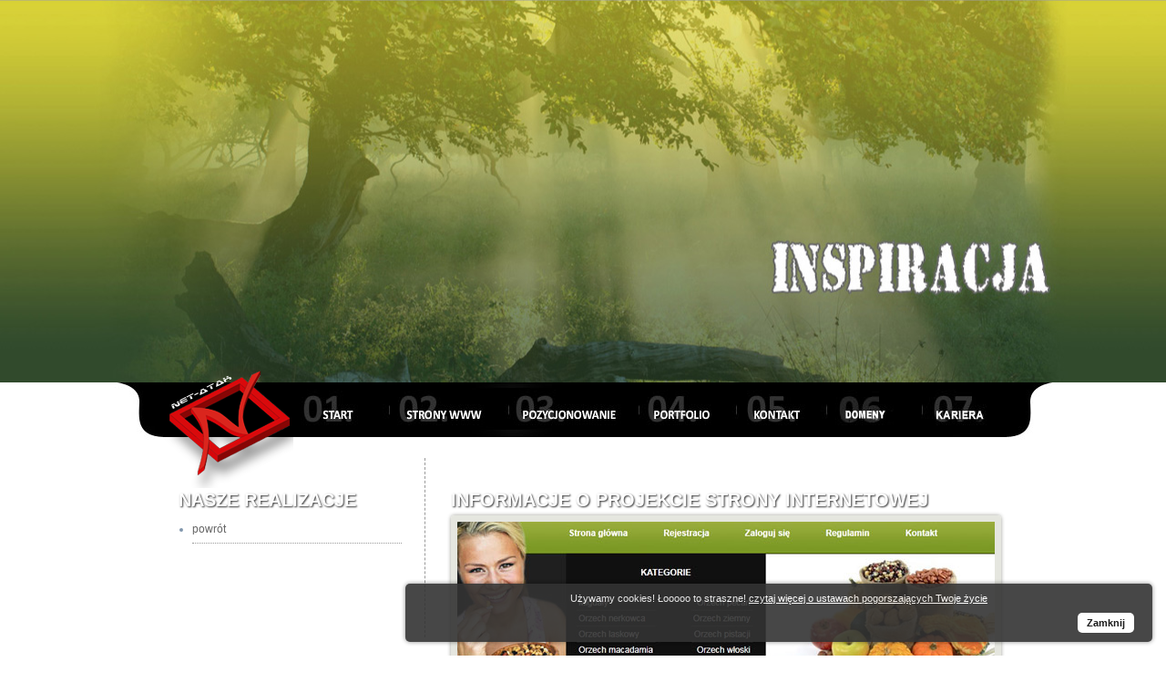

--- FILE ---
content_type: text/html; charset=UTF-8
request_url: https://www.net-atak.pl/projektowanie-stron-www/tworzenie-stron-www/orzeszki-prazone.html
body_size: 2912
content:
<?xml version="1.0" encoding="UTF-8"?>
<!DOCTYPE html 
	PUBLIC "-//W3C//DTD XHTML 1.0 Strict//EN"
	"http://www.w3.org/TR/xhtml1/DTD/xhtml1-strict.dtd">
<html xmlns="http://www.w3.org/1999/xhtml" xml:lang="pl" lang="pl">
<head>
	<base href="https://www.net-atak.pl/" />
  <meta http-equiv="Content-type" content="text/html; charset=utf-8" />
  <meta name="Description" content="Aktualny &#9733; numer &#10102; &#9733; w projektowaniu stron internetowych. Jesteśmy firmą projektującą strony WWW. Tworzenie stron WWW w najnowszych technologiach oraz pozycjonowanie stron internetowych. Wykonujemy projekty graficzne, ulotki oraz plakaty kielce. Tworzymy profesjonalne strony internetowe oraz strony firmowe kielce. Posiadamy własny hosting w kielcach. Nasza agencja reklamowa jest w mieście Kielce. Posiadamy najtańsze domeny w Kielcach. Domeny kielce, Domeny za darmo, najtańsze domeny" />
  <meta name="Keywords" content="Projektowanie stron www, Pozycjonowanie Kielce, Strony Kielce, strony flash kielce, projektowanie stron radom, profesjonalne strony www kielce, ostrowiec, pozycjonowanie stron, pozycjonowanie kielce, projekty graficzne kielce, profesjonalne strony www kielce,agencja reklamowa kielce, projektowanie stron www ostrowiec, projektowanie stron www radom, projektowanie profesjonalnych stron kielce, profesjonalne strony kielce, tworzenie stron www kielce, strony firmowe kielce, ostrowiec, serwery kielce, hosting kielce, kupie serwer kielce, agencja reklamowa kielce, domeny kielce, Domeny za darmo, najtańsze domeny, serwer kielce, hosting kielce, hosting dla strony www kielce, serwer dla poczty fimowej kielce " />
  <meta name="robots" content="index,follow,all" />
  <meta name="Author" content="net-atak.pl" />
  <meta name="copyright" content="(c)2009 net-atak.pl" /> 
  <meta name="msvalidate.01" content="8FCFDC0D13740CE672BEFC9B5CB4ABB9" />
 <link rel="stylesheet" type="text/css" href="style/ff.css" />
 <meta name="abuseipdb-verification" content="IY8xVV2K" />
 <!--[if IE 8 ]> <link rel="stylesheet" type="text/css" href="style/ie8.css" /> <![endif]--> 
<!--[if IE 7 ]> <link rel="stylesheet" type="text/css" href="style/ie7.css" /> <![endif]--> 
<!--[if IE 6 ]> <link rel="stylesheet" type="text/css" href="style/ie6.css" /> <![endif]--> 
	<script type="text/javascript" src="js/jquery.js"></script>
	<script type="text/javascript" src="js/jquery.innerfade.js"></script>	
	<script type="text/javascript" src="js/ajax.js"></script>
	<script type="text/javascript" src="js/ajax-dynamic-content.js"></script>
	<script type="text/javascript" src="js/swfobject.js"></script>	
	
	<link rel="Shortcut icon" href="/images/icona.ico" />
	<meta name="google-site-verification" content="Uomw9TZhc1lgaITYv_6LTbjAv3rcu1iMWc1HwGZBTAI" />	
<script type="text/javascript">
var gaJsHost = (("https:" == document.location.protocol) ? "https://ssl." : "http://www.");
document.write(unescape("%3Cscript src='" + gaJsHost + "google-analytics.com/ga.js' type='text/javascript'%3E%3C/script%3E"));
</script>
<script type="text/javascript">
try {
var pageTracker = _gat._getTracker("UA-7935224-2");
pageTracker._trackPageview();
} catch(err) {}</script>
<script type="text/javascript">	 
			
$(function(){
 
	$("#panelf").css("left","-312px");
 
	$(".slide_button").toggle(function(){
 
		$("#panelf").animate({left: "0px"}, 500 );
		$(this).addClass("zamknij"); 
		return false;
	},
	function(){	
		$("#panelf").animate({left: "-312px"}, 500 );
		$(this).removeClass("zamknij"); 
		return false;
	});
 
});

$(document).ready(
				function(){	
				$('ul#tlo').innerfade({
						speed: 1000,
						timeout: 5000,
						type: 'sequence',
						containerheight: '220px'
					});					
			});
	
$(document).ready(function(){
 $('a.tooltipZamknij').click(function(){
	$('.cookieTooltipKontener').remove();
  });
});	
</script>

<title>NET-atak.pl - Strony www Kielce, Strony internetowe Kielce, Pozycjonowanie Kielce, projektowanie stron internetowych kielce, projektowanie stron ostrowiec, projektowanie stron www radom, projektowanie profesjonalnych stron www kielce, profesjonalne strony www kielce, strony www kielce, pozycjonowanie stron internetowych kielce, pozycjonowanie stron, profesjonalne tworzenie stron kielce, serwery kielce, hosting kielce, serwer dla poczty fimowej kielce</title>
</head>
<body>	
<h1 class="h1jeden">Strony internetowe</h1>
<h1 class="h1dwa">pozycjonowanie</h1>
<div class="clear"></div>
	<div id="container_tlo">	
	<ul id="tlo">
		<li style="background: url(images/strony-www-kielce/inspiracja-stron-www.jpg) no-repeat center;"></li><li style="background: url(images/strony-www-kielce/strony--internetowe-dofinansowane-z-unii.jpg) no-repeat center;"></li><li style="background: url(images/strony-www-kielce/strony--internetowe-dofinansowane-z-unii.jpg) no-repeat center;"></li>			
			
			
				
	</ul>	
	</div><!--container_tlo-->
	
	
	<div id="dol-pozycjonowanie-stron-www">	
		
	<div id="menu">
		
		<ul>
			<li><a href="projektowanie-stron-www/strona-domowa-pozycjonowanie-stron-tworzenie-stron-www-kielce.html"><img src="images/menu/01-profesjonalne-strony-www-kielce.jpg" alt="kto mi zrobi strone w kielcach" onmouseover="src='images/menu/01-profesjonalne-strony-www-kielce1.jpg'" onmouseout="src='images/menu/01-profesjonalne-strony-www-kielce.jpg'" /></a></li>
			
			<li><a href="projektowanie-stron-www/strony-www-strony-internetowe-kielce-radom.html"><img src="images/menu/02-pozycjonowanie-stron-kielce.jpg" alt="agencja reklamowa kielce" onmouseover="src='images/menu/02-pozycjonowanie-stron-kielce1.jpg'" onmouseout="src='images/menu/02-pozycjonowanie-stron-kielce.jpg'" /></a></li>
			
			<li><a href="projektowanie-stron-www/pozycjonowanie-stron-internetowych-kielce.html"><img src="images/menu/03-pozycjonowanie-stron-internetowych-kielce.jpg" alt="agencja reklamowa kielce, strony flashowe kielce" onmouseover="src='images/menu/03-pozycjonowanie-stron-internetowych-kielce1.jpg'" onmouseout="src='images/menu/03-pozycjonowanie-stron-internetowych-kielce.jpg'" /></a></li>
			
			<li><a href="projektowanie-stron-www/portfolio-projektowanie-stron-internetowych.html"><img src="images/menu/04-strony-internetowe-pozycjonowanie-kielce.jpg" alt="agencja reklamowa kielce" onmouseover="src='images/menu/04-strony-internetowe-pozycjonowanie-kielce1.jpg'" onmouseout="src='images/menu/04-strony-internetowe-pozycjonowanie-kielce.jpg'" /></a></li>
			
			<li><a href="projektowanie-stron-www/kontakt-projektowanie-stron-www.html"><img src="images/menu/05-pozycjonowanie-stron-kielce.jpg" alt="tanie strony internetowe kielce, agencja reklamowa kielce" onmouseover="src='images/menu/05-pozycjonowanie-stron-kielce1.jpg'" onmouseout="src='images/menu/05-pozycjonowanie-stron-kielce.jpg'" /></a></li>

					
			<li><a href="projektowanie-stron-www/logowanie_panel_klienta_domeny_kielce.html"><img src="images/menu/06-tanie-domeny-kielce-strony-www-kielce.jpg" alt="" onmouseover="src='images/menu/06-tanie-domeny-kielce-strony-www-kielce1.jpg'" onmouseout="src='images/menu/06-tanie-domeny-kielce-strony-www-kielce.jpg'" /></a></li>				
			
			
			<li><a href="projektowanie-stron-www/kariera-praca-kielce-pisanie-stron-grafik-webmaster.html"><img src="images/menu/07-pozycjonowanie-kielce.jpg" onmouseover="src='images/menu/07-pozycjonowanie-kielce1.jpg'" onmouseout="src='images/menu/07-pozycjonowanie-kielce.jpg'" alt="agencja reklamowa kielce" /></a></li>				
		</ul>		
		<img class="logonet" src="images/logo-projektowanie-stron-www.png" alt="logo projektowanie stron www net-atak.pl kielce" />	

		
	</div><!--menu-->
				
	</div><!--dol-pozycjonowanie-stron-www.jpg-->
	
	
	
	<div id="box-strony-www">
<div class="box" id="zmiana-strony-www">	
	<b class="naglowek">Nasze realizacje</b>
	<ul class="portfo">
		<li><a href="projektowanie-stron-www/portfolio-projektowanie-stron-internetowych.html">powrót</a></li>	
	</ul>	
</div>	

<div class="portfolio-stron-internetowych">	
	<b class="naglowek2">Informacje o projekcie strony internetowej</b>
	<div class="clear"></div>
	<div id="ladowarka">
		<div class="project-a">
		<p class="image"><img src="images/portfolio/orzeszki-prazone/1.jpg" alt="strony internetowe www kielce" /></p>		
	</div>
	
	
	<b class="naglowek">Macadamia</b> <br />
	

	<p class="nowalinia">Sklep internetowy zajmujący się sprzedażą orzechów prażonych.  </p>
	<p class="nowalinia">Skrypt sklepu oparty na silniku php + mysql jako system bazodanowy. Dodatkowo sklep internetowy wzbogacony o dodatki funkcyjne w technologii ajax. </p>
	<p class="nowalinia">Hosting strony internetowej oraz opiekę techniczną zapewnia <strong>NET-atak</strong></p>
	</div>
</div>	</div><!--box-strony-www-->
	

<div id="stopka">
		<ul>
		<li style="visibility:hidden;"><a href="ver1/"><b>Stara wersja</b></a></li>
		<li><a href="projektowanie-stron-www/strona-domowa-pozycjonowanie-stron-tworzenie-stron-www-kielce.html"><b>Strona główna</b></a></li>
		<li><a href="images/politykaPrywatnosci.pdf" download>Polityka prytwaności</a></li>
		<li><a href="projektowanie-stron-www/strony-internetowe-kielce-radom-o-nas.html">O nas</a></li>
		<li><a href="projektowanie-stron-www/strony-www-strony-internetowe-kielce-radom.html">Strony www</a></li>
		<li><a href="projektowanie-stron-www/pozycjonowanie-stron-internetowych-kielce.html">Pozycjonowanie</a></li>
		<li><a href="projektowanie-stron-www/hosting-strony-www.html">Hosting</a></li>
		<li><a href="projektowanie-stron-www/kontakt-projektowanie-stron-www.html">Pomoc</a></li>				
		</ul>
		</div><!--stopka-->	<div class="cookieTooltipKontener">
  <div class="cookieTooltip">
    <p>Używamy cookies! Łooooo to straszne! <a href="projektowanie-stron-www/cookies.html">czytaj więcej o ustawach pogorszających Twoje życie</a></p>
    <a href="javascript:;" class="tooltipZamknij">Zamknij</a>
  </div>
</div>
	
<div style="visibility: hidden;">
<a rel="author" href="https://profiles.google.com/pozycjonowanieks">NET-atak</a>
		<img src="images/menu/01-profesjonalne-strony-www-kielce1.jpg" alt="agencja reklamowa kielce, strony flashowe kielce, serwer dla poczty fimowej kielce" />
		<img src="images/menu/02-pozycjonowanie-stron-kielce1.jpg" alt="kto robi strony internetowe w kielcach, strony flash kielce" />
		<img src="images/menu/03-pozycjonowanie-stron-internetowych-kielce1.jpg" alt="tanie strony internetowe kielce, tania strona kielce" />
		<img src="images/menu/04-strony-internetowe-pozycjonowanie-kielce1.jpg" alt="agencja reklamowa kielce, tanie strony w kielcach" />
		<img src="images/menu/05-pozycjonowanie-stron-kielce1.jpg" alt="serwer dla poczty fimowej kielce, kto robi strony internetowe, www w kielcach, strony flashowe kielce" />
	</div>	
	
</body>
</html>
	

--- FILE ---
content_type: text/css
request_url: https://www.net-atak.pl/style/ff.css
body_size: 3261
content:
* {
	border: 0;
	margin: 0;
	padding: 0;
}
img{
	border: 0;
	margin: 0px;
	padding: 0px;
}
.clear {
	clear:both;
	width: 0px;
	height: 0px;
}
a:link , a:visited  {
	color: #666666;
	text-decoration: none;
	cursor: pointer;
}
a:hover, a:active {
	color: #666666;
	text-decoration: underline;		
}
body{
	background: #ffffff;
	font: 11px Verdana,Arial,sans-serif;
	text-align: center;
	color: #666666;
	position: relative;
}
.gorah {
	float: left; 
	font-size: 14px;
	margin-right: 20px;
}

.conta {
	width: 918px;
	margin-left: auto;
	margin-right: auto;
	text-align: center;
}

#menu {
	width: 918px;
	margin-left: auto;
	margin-right: auto;	
	text-align: left;
	height: 100px;
	
}
#menu img.logonet {	
	position: relative;
	z-index: 50;
	left: 0px;
	top: -70px;	
}



#menu ul {
	width: 770px;	
	list-style-type: none;
	float: right;
	padding: 0px;
	text-align: left;
	
}
#menu ul li {
	float: left;
	margin: 0px;
	padding: 0px;
	text-align: left;
	
}

#menu a {
	color: #999999;
}

#menu a:hover, #menu a:active {
	color: #f7f5f5;
}
#menu a:active, #menu a:visited {
	color: #999999;
}

#container_tlo {
	width: 100%;
	height: 420px !important;	
	overflow: hidden;
	
}


ul#tlo li {
	width: 100%;
	height: 420px;
	list-style-type: none;
}	
#tlo img {
	margin-left: auto;
	margin-right: auto;	
	width: 1051px; 
	height: 100%;
}

#container {	
	width: 918px;	
	margin-left: auto;
	margin-right: auto;	
	text-align: left;
	margin-top: -220px;
	height: 420px;	
	
}
ul.portfolio {
	list-style-type: none;
}

div#dol-pozycjonowanie-stron-www {
	width: 1029px;
	height: 63px;
	background: url(../images/dol-pozycjonowanie-stron-www.jpg) no-repeat;
	margin-left: auto;
	margin-right: auto;	
	color: #cccccc;
}
div#dol-pozycjonowanie-stron-www img{
	margin-top: 8px;
	cursor: pointer;
	margin-right: 10px;
}

#box-strony-www {	
	width: 1029px;
	margin-left: auto;
	margin-right: auto;	
}

.box {
	float: left;
	margin-top: 20px;
	padding: 15px;
	border-right: 1px dashed #999999;
	width: 310px;
	min-height: 167px;
}

a.bez:hover {
	text-decoration: none;
}

.box_prawy {
	float: left;
	margin-top: 20px;
	padding: 15px;	
	width: 310px;
}

.box_cala-strona-internetowa {
	float: left;
	margin-top: 20px;
	padding: 15px;	
	width: 92%;
}
div.rozciagacz {
	float: left;
}
#box-strony-www  img {
	display: block;
	float: left;
}	
#box-strony-www   b {
	display: block;
	float: left;
	font-weight: bold;
	padding-bottom: 5px;	
}
#box-strony-www   p.t {	
	display: block;	
	float: left;
	width: 180px;
	text-align: left;
}

#box-strony-www  p.paragraf {	
	display: block;	
	float: right;
	width: 380px;
	text-align: justify;
	padding: 10px;
	min-height: 80px;
}

#box-strony-www  p.wyliczanka {	
	display: inline;	
	float: right;
	width: 740px;
	text-align: left;
	padding: 10px;
	
}
#box-strony-www  p.wyliczanka img{	
	margin-right: 5px;
	margin-top: 2px;
	
}
#box-strony-www p.naglowek {
	display: block;
	width: 80%;
	float: left;
	font-size: 14px;
	font-weight: bold;
	margin-left: 37px;
	border-bottom: 1px dotted #999999;
}

h1.naglowek {
display: block;
	width: 80%;
	float: left;
	font-size: 14px;
	font-weight: bold;
	margin-left: 37px;
	border-bottom: 1px dotted #999999;
}
#stopka {
	clear: both;
	width: 1029px;
	margin-left: auto;
	margin-right: auto;	
	color: #cccccc;
	

}

#stopka ul {
	float: right;
	list-style-type: none;
	border-top: 1px solid #cccccc;
	margin-right: 30px;
	padding-bottom: 3px;
	margin-top: 15px;
	
}
#stopka ul li {
	float: left;
	padding-left: 5px;
	padding-right: 5px;
	border-right: 1px dotted #cccccc;
}

div.portfolio-stron-internetowych {
	float: right;
	width: 660px;
	margin-top: 18px;
	
	
}

div.portfolio-stron-internetowych img{
	
}
p.nowalinia {
	clear: left;
	width: 300px;
	text-align: justify;
	border-bottom: 1px dotted #acacac;
	padding-bottom: 5px;
	padding-top: 5px;
}

p.dokontaktu {
	float: left;
	width: 300px;
	margin-left: 150px;
	margin-top: 15px;
}


#color1 {
	background: url(../images/color1.jpg) repeat-x;
}
#color2 {
	background: #000000 url(../images/color2.jpg) repeat-x;
}	
#color3 {
	background: #353030;
}
#color4 {
	background: url(../images/color4.jpg) repeat-x;
}
#color5 {
	background: url(../images/color5.jpg) repeat-x;
}
#color6 {
	background: url(../images/bg_color6.jpg) repeat-y;
}
#color7 {
	background: #000000;
}
#color8 {
	background: url(../images/bgcolor8.jpg) repeat-x; /*zimowe pozycjonowanie*/
}
#color9 {
	background: url(../images/bg_9.jpg) repeat-x; /*gracze*/
}
.mail {
	clear: left;
	float: left;
	width: 100%;
}

p.tresc {
	clear: left;
	float: left;
	width: 200px;
	height: 30px;
	margin-bottom: 10px;
	text-align: right;
	padding-right: 20px;
	margin-top: 7px;
	
}

input {
	float: left;
	width: 500px;
	height: 30px;
	padding-left: 20px;
	background: #f0f0f0;
	font: 12px Verdana, sans-serif;
	
}

input.inputd {
	float: left;
	width: 500px;
	height: 30px;
	padding-left: 20px;
	background: #e9e6e6;
	font: 12px Verdana, sans-serif;	
}
textarea {
	float: left;
	width: 500px;
	min-height: 200px;
	background: #f0f0f0;
	padding-left: 20px;
	padding-top: 20px;
	font: 12px Verdana, sans-serif;
}

p.sub input {
	float: left;
	width: 100px;
	border: 1px solid #666666;
	padding: 0px;
	background: #af0505;
	font: 11px Verdana,sans-serif;
	margin-left: 2px;
	margin-top: 180px;
}

input.validation-failed, textarea.validation-failed {
	border: 1px solid #FF3300;
	color : #FF3300;
}
input.validation-passed, textarea.validation-passed {
	border: 1px solid #00CC00;
	color : #000;
}

.sendmail {
	width: 100%;
	height: 21px; 
	padding: 2px;
	background: #6699ff;
	color: #000000;
	text-align: center;
}

div.specyfikacja {
	clear: left;
	float: right;	
}

div.specyfikacja img {
	margin-right: 10px;
}

.danekontaktowe {
	float: right;
	width: 100%;
	text-align: right;
	margin-top: 30px;	
	border-bottom: 1px solid #cccccc;
	padding-bottom: 3px;
}
.danekontaktowe p {
	float: left;
	
	margin-left: 200px;
}

div.transfer-domen {
	float: left;
	background: url(../images/tlopod-domene.jpg) no-repeat;
	width: 326px;
	height: 200px;
	margin-left: 240px;
	margin-top: 20px;
}

div.transfer-domen p {
	float: left;
	padding: 20px;
}

div.transfer-domen input.zwykle {
	float: left;
	width: 225px;
	height: 36px;
	background: url(../images/transfer-input.png) no-repeat;
	margin-left: 17px;
	margin-top: 10px;
	font-size: 10px;
	color: #acacac;
}



div.transfer-domen input.submit {
	float: left;
	width: 43px;
	height: 88px;
	background: url(../images/transfer-ok.png) no-repeat;
	margin-left: -5px;
	cursor: pointer;
	margin-top: -40px;
}

div.regulamin {
	float: left;
	width: 100%;
	text-align: right;
	padding: 5px 25px 0px 0px;
	position: relative;
	right: 10px;
}

#zmiana-strony-www b.naglowek, b.naglowek2 {
	float: left;
	text-transform: uppercase;
	margin-top: 20px;
	color: #ffffff;
	font-size: 20px;
	margin-left: 55px;
	text-shadow:1px 1px 2px #333
}
b.naglowek2 {
	float: left;
	text-transform: uppercase;
	margin-top: 37px;
	color: #ffffff;
	font-size: 20px;
	margin-left: 0px;
	text-shadow:1px 1px 2px #333;
	text-align: left;
}
#zmiana-strony-www ul {
	clear: left;
	float: left;
	color: #da251d;
	font-size: 14px;
	width: 230px;
	margin-left: 70px;
}
#zmiana-strony-www ul li{
	float: left;
	font-size: 12px;
	padding-bottom: 8px;
	padding-top: 8px;
	border-bottom: 1px dotted #999999;
	width: 100%;
	text-align: left;
	color: #8197ad;
}

#ladowarka {
 width: 606px;
 text-align: justify;
}


div.project-a p.image img{ border: 7px solid #e5e6df; border-radius: 4px; -moz-border-radius: 4px; -webkit-border-radius: 4px; -khtml-border-radius: 4px; box-shadow: 0 0 4px #9e9f98; -moz-box-shadow: 0 0 4px #9e9f98; -webkit-box-shadow: 0 0 4px #9e9f98; -khtml-box-shadow: 0 0 4px #9e9f98; margin-bottom: 42px;}


	
p.image img  {
	width: 590px;		
}	

p.nowalinia {
	width: 100%;
}

.spacer {
	color: #ff0000;
	text-shadow: #000000 0.1em 0.1em 0.9em;
	text-transform: uppercase;
	padding-left: 0px;
	margin-top: 20px;
	font-weight: bold;
}
.spacer img {
	margin-right: 20px;
}

.panelek {
	float:left;
	width: 620px;
	border: 1px solid #d7d6d6;
	
	background: #f1f1f1 url(../images/bg_panelek.jpg) repeat-x;
	padding-bottom: 10px;
}
.orange {
	float: left;
	width: 100%;
	height: 18px;
	border-top: #eb3b3d;
	background: url(../images/bg.jpg) repeat-x;
	color: #ffffff;
	padding-top: 2px;
	font-weight: bold;
	margin-bottom: 24px;
}

.black {
	background: #80bd40;
}
.lew {
	float: left;
	width: 400px;
	margin-left: 50px;
}
.praw {
	float: left;
	
}
.panelek p {
	clear: both;
	float: left;	
	width: 100%;
	margin-top: 10px;
}
.panelek p span {
	float:left;
	width: 150px;
	margin-top: 4px;
}
.panelek p input {
	float:left;
	background: #ffffff;
	width: 220px;
	height: 24px;
	border: 1px solid #cacaca;
}
.submitzl {
	background: url(../images/b-zaloguj-sie.gif) no-repeat;
	height: 24px;
	width: 109px;
	margin-top: 46px;
	cursor: pointer;
}

.submitzl1 {
	background: url(../images/b-zaloz-konto.gif) no-repeat;
	height: 24px;
	width: 109px;
	margin-top: 46px;
	cursor: pointer;
}
.txt {
	float: left; text-align: justify; margin-top: 20px;
	width: 620px;
}
p.tick {
	background: url(../images/tick.gif) no-repeat left;
	min-height: 10px;
	text-align: left;
	padding-left: 20px;
	margin-left: 125px;
	
}
p.konto {	
	display: block;
	float: right;
	width: 109px;
	height: 24px;
	margin-right: 60px;
}
.panelek label {
	float: left;
}


/*paswordy check*/
#passwordStrength
{
        height:10px;
        display:block;
        float:left;
}
.strength0
{
        width:250px;
        background:#cccccc;
}
.strength1
{
        width:50px;
        background:#ff0000;
}
.strength2
{
        width:100px;    
        background:#ddd220;
}
.strength3
{
        width:150px;
        background:#56e500;
}
.strength4
{
        background:#4dcd00;
        width:200px;
}
.strength5
{
        background:#399800;
        width:250px;
}

.boxzal {
	float: left;
	width: 30%;
	margin-left: 5px;
	padding: 5px;
	text-align: left;
	border: 1px dotted #999999;
	min-height:118px;
	background: #f3f3f3 url(../images/bgboxm1.jpg) no-repeat;
}
.domeny {
	background: #f3f3f3 url(../images/bgboxm2.jpg) no-repeat;
}
.faktury {
	background: #f3f3f3 url(../images/bgboxm3.jpg) no-repeat;
}
.domeny p.pozycja, .faktury p.pozycja {
	background: url(../images/arr2.png) no-repeat left;
	padding-left: 20px;
	padding-bottom: 2px;
	padding-top: 4px;
}
.boxzal p.nag {
	font-weight: bold;
	width: 100%;
	color: #dc261e;
	border-bottom: 1px dotted #999999;
	padding-bottom: 2px;
}
.boxzal p.nag a {
	color: #dc261e;
	color: #dc261e;
}
.boxzal p {
	margin-top: 0px;
	
}
.boxzal b {
	float: none;
	margin-right: 3px;
}
.submitzl12 {
	background: url(../images/zatok.gif) no-repeat;
	height: 17px;
	width: 82px;
	margin-top: 46px;
	cursor: pointer;
	margin-left: 30px;
}

input.sprawdz_domene {
	background: url(../images/sprawdz.jpg) no-repeat;
	width: 100px;
	height: 24px;
}

table.lista_domen {
	font-size: 10px;
}
.lista_domen tr.naglowek {		
	width: 100%;
	height: 18px;
	border-top: #eb3b3d;
	background: #80bd40;
	color: #ffffff;
	padding-top: 2px;
	font-weight: bold;
	margin-bottom: 24px;
}
.lista_domen td {
	padding-bottom: 4px;
	border-bottom: 1px solid #333333;
	overflow: hidden;
	padding-top: 4px;
}
.lista_domen tr:hover {
	background: #d6d6d6;
}

.lista_domen tr.naglowek:hover {
	background: #80bd40;
}

.w20 {
	width: 40px;
}
.w200 {
	width: 200px;
}
.w100 {
	width: 100px;
}
.przedluz {
	border-radius: 3px;
	background: #80bd40;
	color: #ffffff;
	font-size: 10px;
	border: 1px solid #80bd40;
}
.przedluz:hover {
	border: 1px solid #333333;
	cursor:pointer;
}

.selectuser {
	float: left;
	
}
.selectuser option {
	padding: 4px;
}


/*facebox*/
#panelf
{	
	width: 292px;	
	position: fixed;
	margin-top: -100px; 
	left: 0px;
	top: 50%;
	z-index: 8000;
}

.slide_button
{
	background: url('../images/xmastree.png');
	display: block;
	height: 500px;
	text-indent: -9999px;
	width: 292px; 
	position: absolute;
	right: -146px;
	top: 0px;
	z-index:50;
}
 

 
a:focus { 
outline:none; 
}
.green {
	color:#7aad21;
}
.view a {
	font-size: 13px;
	color: #7aad21;
	font-weight: bold;
}

.praca  {
	float: left;
	border: 1px solid #dedede;
	border-radius: 8px;
	width: 342px;
	padding: 10px;
	margin-top: 20px;
	margin-left: 33px;
}
.praca h1 {
	float: left;
	font-size: 15px;
	margin-top: 8px;
}
.praca h5 {
	clear: left;
	float: left;
	font-size:10px;
	color: #aaaaaa;
}
.praca ul {
	clear: both;
	float: left;
	list-style-type: none;
}
.praca ul li {
	float: left;
	background: url(../images/article_li.png) no-repeat 0px 14px;
	width: 100%;
	text-align: left;
	padding-left: 20px;
	padding-top: 8px;
}
.notka {
	clear: both;
	float: left;
	width: 100%;
}
.strony_flash{
	float: left;
	text-align: left;
	margin-top: 20px;
	margin-left: 120px;
}
.strony_flash ul {
	clear: left;
	float: left;
	margin-top: 10px;
	margin-left: 50px;
}
.strony_flash ul li {
	padding: 10px 0px;
}
div.paragraf {
	clear: left;
	float: left;
	padding: 15px 35px;
}
.nizej {
	margin-bottom:10px;
	border-bottom: 0px !important;
}


.cookieTooltipKontener {
    position: relative;
  }
  .cookieTooltip {
    position: fixed;
    bottom: 15px;
    right: 15px;
    background: #333;
    width: 800px;
    padding: 10px;
    opacity: 0.9;
    font-size: 11px;
    border-radius: 5px;
    box-shadow: 0 0 5px rgba(0,0,0,0.5);
    z-index: 999999;
  }
  .cookieTooltip p {
    color: #fff;
    margin-bottom: 10px;
  }
  .cookieTooltip a {
    color: #fff;
    text-decoration: underline;
  }
  .cookieTooltip .tooltipZamknij {
    display: block;
    float: right;
    margin-right: 10px;
    background: #fff;
    padding: 5px 10px;
    color: #000;
    text-decoration: none;
    border-radius: 5px;
    font-weight: bold;
  }
  .cookieTooltip .tooltipZamknij:hover {
    background: #ddd;
  }

.przedpo {
	float: left;
	width: 780px;
	height: 352px;
	background: url(../images/przedpo.png) no-repeat;
	margin-left: 30px;
}
.waga {
	margin-top: 210px;
}

.przed {
	float: left;	
	width: 362px;
	height: 296px;
	margin-top: 14px;
	margin-left: 12px;
	overflow:hidden;
}
.po {
 float: right;
	width: 362px;
	height: 296px;
	margin-top: 14px;
	margin-right: 12px;
	overflow:hidden;
}
a.alogo {
	width: 100%;
	height: 10%;
	border: 1px solid red !important;
}
.portfolionew {
	float: left;
	width: 100%;
	margin-top: 60px;
}
.strony, .sklepy {
	float: left;
	width: 300px;
	overflow: hidden;
	margin-left: 10px;
	margin-right: 10px;
}
.sklepy {
	display: none;
}
.sklepy img {
	display:none;
}
.h1jeden{
	font-size: 16px;
	position: absolute;
	color: #ededed;
}
.h1dwa{
	font-size: 16px;
	position: absolute;
	color: #ededed;
}
a.ustawienia-programow-pocztowych {
	margin-top: 30px;
	background: #da251d;
	color: #fff;
	padding: 20px;
	border-radius: 10px;
	display: block;
}